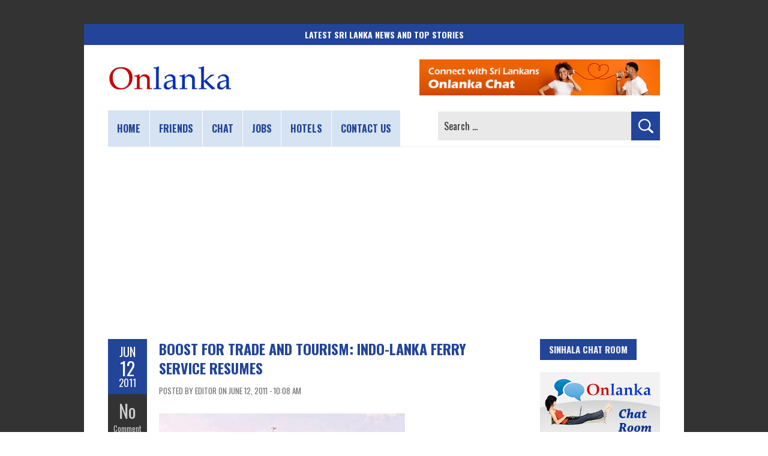

--- FILE ---
content_type: text/html; charset=utf-8
request_url: https://www.google.com/recaptcha/api2/aframe
body_size: 268
content:
<!DOCTYPE HTML><html><head><meta http-equiv="content-type" content="text/html; charset=UTF-8"></head><body><script nonce="wvJi1GiwRoIxFWhKQMHv2g">/** Anti-fraud and anti-abuse applications only. See google.com/recaptcha */ try{var clients={'sodar':'https://pagead2.googlesyndication.com/pagead/sodar?'};window.addEventListener("message",function(a){try{if(a.source===window.parent){var b=JSON.parse(a.data);var c=clients[b['id']];if(c){var d=document.createElement('img');d.src=c+b['params']+'&rc='+(localStorage.getItem("rc::a")?sessionStorage.getItem("rc::b"):"");window.document.body.appendChild(d);sessionStorage.setItem("rc::e",parseInt(sessionStorage.getItem("rc::e")||0)+1);localStorage.setItem("rc::h",'1769116707158');}}}catch(b){}});window.parent.postMessage("_grecaptcha_ready", "*");}catch(b){}</script></body></html>

--- FILE ---
content_type: application/javascript; charset=utf-8
request_url: https://fundingchoicesmessages.google.com/f/AGSKWxUs-6jQ-2E30kH9jp5d7f2g4RUTdVfYNIGbND3I_eYr-IzETRjard3kxHHMpvP3T_M54cl5fL4abnlv7WHhKOI5JkOb8AUCRTCoK_gW1gyIoSHuXv4JJ0r6BZqiEF2V-hDga0ZSPrTGjJJ1MSz1xBBXhdZxpGRS-wsTw11AZ0JJIa5e0v-EAHXQ1s4F/_-ad-banner./icon_ads__adcontent//adstracking./adaptvexchangevastvideo.
body_size: -1289
content:
window['d5e3e3b0-3275-4082-82ff-a4196523ba85'] = true;